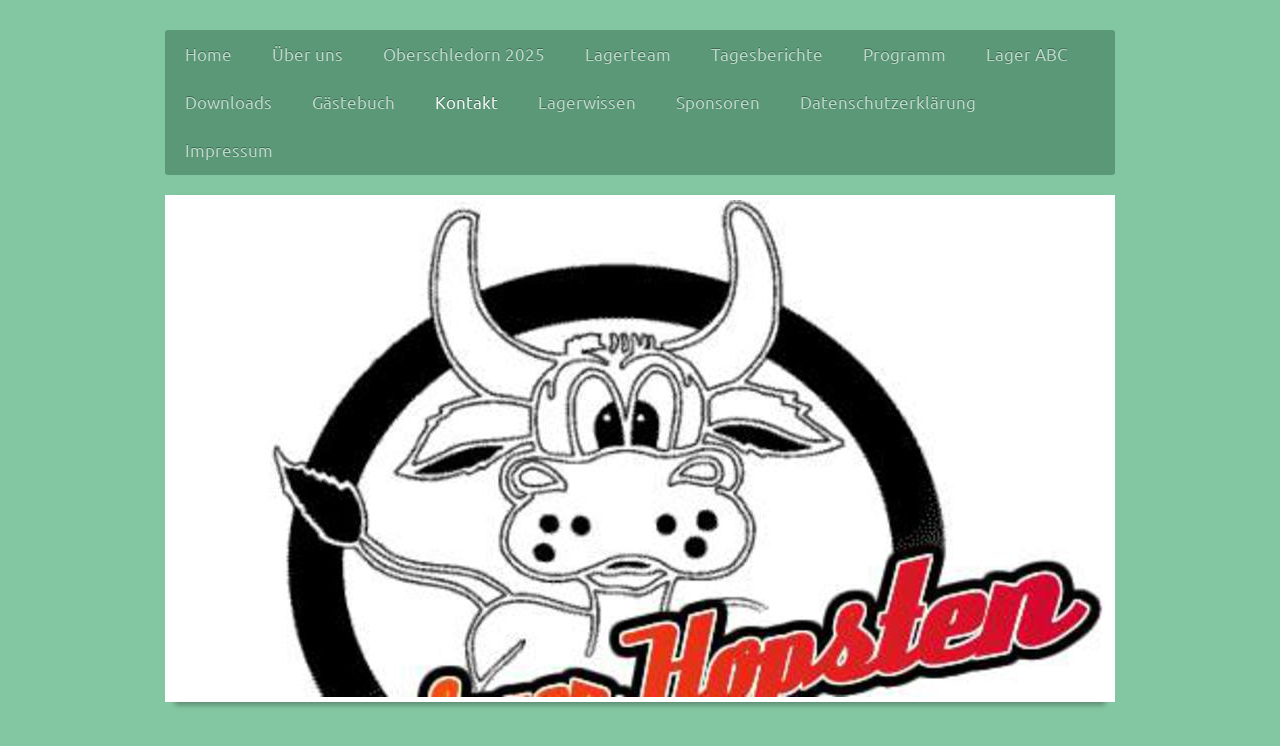

--- FILE ---
content_type: text/html; charset=UTF-8
request_url: https://www.ferienlagerhopsten.de/kontakt/
body_size: 6865
content:
<!DOCTYPE html>
<html lang="de"  ><head prefix="og: http://ogp.me/ns# fb: http://ogp.me/ns/fb# business: http://ogp.me/ns/business#">
    <meta http-equiv="Content-Type" content="text/html; charset=utf-8"/>
    <meta name="generator" content="IONOS MyWebsite"/>
        
    <link rel="dns-prefetch" href="//cdn.website-start.de/"/>
    <link rel="dns-prefetch" href="//119.mod.mywebsite-editor.com"/>
    <link rel="dns-prefetch" href="https://119.sb.mywebsite-editor.com/"/>
    <link rel="shortcut icon" href="https://www.ferienlagerhopsten.de/s/misc/favicon.png?1650048108"/>
        <link rel="apple-touch-icon" href="https://www.ferienlagerhopsten.de/s/misc/touchicon.png?1650048030"/>
        <title>Ferienlager Hopsten - Kontakt</title>
    <style type="text/css">@media screen and (max-device-width: 1024px) {.diyw a.switchViewWeb {display: inline !important;}}</style>
    <style type="text/css">@media screen and (min-device-width: 1024px) {
            .mediumScreenDisabled { display:block }
            .smallScreenDisabled { display:block }
        }
        @media screen and (max-device-width: 1024px) { .mediumScreenDisabled { display:none } }
        @media screen and (max-device-width: 568px) { .smallScreenDisabled { display:none } }
                @media screen and (min-width: 1024px) {
            .mobilepreview .mediumScreenDisabled { display:block }
            .mobilepreview .smallScreenDisabled { display:block }
        }
        @media screen and (max-width: 1024px) { .mobilepreview .mediumScreenDisabled { display:none } }
        @media screen and (max-width: 568px) { .mobilepreview .smallScreenDisabled { display:none } }</style>
    <meta name="viewport" content="width=device-width, initial-scale=1, maximum-scale=1, minimal-ui"/>

<meta name="format-detection" content="telephone=no"/>
        <meta name="description" content="Neue Seite"/>
            <meta name="robots" content="index,follow"/>
        <link href="//cdn.website-start.de/templates/2052/style.css?1763478093678" rel="stylesheet" type="text/css"/>
    <link href="https://www.ferienlagerhopsten.de/s/style/theming.css?1707403797" rel="stylesheet" type="text/css"/>
    <link href="//cdn.website-start.de/app/cdn/min/group/web.css?1763478093678" rel="stylesheet" type="text/css"/>
<link href="//cdn.website-start.de/app/cdn/min/moduleserver/css/de_DE/common,shoppingbasket?1763478093678" rel="stylesheet" type="text/css"/>
    <link href="//cdn.website-start.de/app/cdn/min/group/mobilenavigation.css?1763478093678" rel="stylesheet" type="text/css"/>
    <link href="https://119.sb.mywebsite-editor.com/app/logstate2-css.php?site=35516227&amp;t=1768978599" rel="stylesheet" type="text/css"/>

<script type="text/javascript">
    /* <![CDATA[ */
var stagingMode = '';
    /* ]]> */
</script>
<script src="https://119.sb.mywebsite-editor.com/app/logstate-js.php?site=35516227&amp;t=1768978599"></script>

    <link href="//cdn.website-start.de/templates/2052/print.css?1763478093678" rel="stylesheet" media="print" type="text/css"/>
    <script type="text/javascript">
    /* <![CDATA[ */
    var systemurl = 'https://119.sb.mywebsite-editor.com/';
    var webPath = '/';
    var proxyName = '';
    var webServerName = 'www.ferienlagerhopsten.de';
    var sslServerUrl = 'https://www.ferienlagerhopsten.de';
    var nonSslServerUrl = 'http://www.ferienlagerhopsten.de';
    var webserverProtocol = 'http://';
    var nghScriptsUrlPrefix = '//119.mod.mywebsite-editor.com';
    var sessionNamespace = 'DIY_SB';
    var jimdoData = {
        cdnUrl:  '//cdn.website-start.de/',
        messages: {
            lightBox: {
    image : 'Bild',
    of: 'von'
}

        },
        isTrial: 0,
        pageId: 101289    };
    var script_basisID = "35516227";

    diy = window.diy || {};
    diy.web = diy.web || {};

        diy.web.jsBaseUrl = "//cdn.website-start.de/s/build/";

    diy.context = diy.context || {};
    diy.context.type = diy.context.type || 'web';
    /* ]]> */
</script>

<script type="text/javascript" src="//cdn.website-start.de/app/cdn/min/group/web.js?1763478093678" crossorigin="anonymous"></script><script type="text/javascript" src="//cdn.website-start.de/s/build/web.bundle.js?1763478093678" crossorigin="anonymous"></script><script type="text/javascript" src="//cdn.website-start.de/app/cdn/min/group/mobilenavigation.js?1763478093678" crossorigin="anonymous"></script><script src="//cdn.website-start.de/app/cdn/min/moduleserver/js/de_DE/common,shoppingbasket?1763478093678"></script>
<script type="text/javascript" src="https://cdn.website-start.de/proxy/apps/static/resource/dependencies/"></script><script type="text/javascript">
                    if (typeof require !== 'undefined') {
                        require.config({
                            waitSeconds : 10,
                            baseUrl : 'https://cdn.website-start.de/proxy/apps/static/js/'
                        });
                    }
                </script><script type="text/javascript">if (window.jQuery) {window.jQuery_1and1 = window.jQuery;}</script>
<meta name="google-site-verification" content="uG2Lxdq8LG5nkTDosZ0WWb2KfPRy-fYkdKQh15KUcR4"/>
<meta name="google-site-verification" content="lmM2zD0FWqiffo7BazDiMEtRuaDmtPdPbdMMI-k_k1s"/>
<script type="text/javascript">if (window.jQuery_1and1) {window.jQuery = window.jQuery_1and1;}</script>
<script type="text/javascript" src="//cdn.website-start.de/app/cdn/min/group/pfcsupport.js?1763478093678" crossorigin="anonymous"></script>    <meta property="og:type" content="business.business"/>
    <meta property="og:url" content="https://www.ferienlagerhopsten.de/kontakt/"/>
    <meta property="og:title" content="Ferienlager Hopsten - Kontakt"/>
            <meta property="og:description" content="Neue Seite"/>
                <meta property="og:image" content="https://www.ferienlagerhopsten.de/s/img/emotionheader12586098.jpg"/>
        <meta property="business:contact_data:country_name" content="Deutschland"/>
    <meta property="business:contact_data:street_address" content="Marktstr. 6"/>
    <meta property="business:contact_data:locality" content="Hopsten"/>
    
    <meta property="business:contact_data:email" content="t.schmiemann@googlemail.com"/>
    <meta property="business:contact_data:postal_code" content="48496"/>
    <meta property="business:contact_data:phone_number" content=" 54587100"/>
    
    
</head>


<body class="body diyBgActive  cc-pagemode-default diyfeNoSidebar diy-market-de_DE" data-pageid="101289" id="page-101289">
    
    <div class="diyw">
        <div class="diyweb">
	<div class="diyfeMobileNav">
		
<nav id="diyfeMobileNav" class="diyfeCA diyfeCA2" role="navigation">
    <a title="Navigation aufklappen/zuklappen">Navigation aufklappen/zuklappen</a>
    <ul class="mainNav1"><li class=" hasSubNavigation"><a data-page-id="101266" href="https://www.ferienlagerhopsten.de/" class=" level_1"><span>Home</span></a></li><li class=" hasSubNavigation"><a data-page-id="101267" href="https://www.ferienlagerhopsten.de/über-uns/" class=" level_1"><span>Über uns</span></a></li><li class=" hasSubNavigation"><a data-page-id="383479" href="https://www.ferienlagerhopsten.de/oberschledorn-2025/" class=" level_1"><span>Oberschledorn 2025</span></a><span class="diyfeDropDownSubOpener">&nbsp;</span><div class="diyfeDropDownSubList diyfeCA diyfeCA3"><ul class="mainNav2"><li class=" hasSubNavigation"><a data-page-id="387971" href="https://www.ferienlagerhopsten.de/oberschledorn-2025/über-den-ort/" class=" level_2"><span>über den Ort</span></a></li><li class=" hasSubNavigation"><a data-page-id="387969" href="https://www.ferienlagerhopsten.de/oberschledorn-2025/eltern-kind-abend/" class=" level_2"><span>Eltern-Kind-Abend</span></a></li><li class=" hasSubNavigation"><a data-page-id="387970" href="https://www.ferienlagerhopsten.de/oberschledorn-2025/einkaufswagen/" class=" level_2"><span>Einkaufswagen</span></a></li></ul></div></li><li class=" hasSubNavigation"><a data-page-id="380898" href="https://www.ferienlagerhopsten.de/lagerteam/" class=" level_1"><span>Lagerteam</span></a><span class="diyfeDropDownSubOpener">&nbsp;</span><div class="diyfeDropDownSubList diyfeCA diyfeCA3"><ul class="mainNav2"><li class=" hasSubNavigation"><a data-page-id="380939" href="https://www.ferienlagerhopsten.de/lagerteam/lagerleitung/" class=" level_2"><span>Lagerleitung</span></a><span class="diyfeDropDownSubOpener">&nbsp;</span><div class="diyfeDropDownSubList diyfeCA diyfeCA3"><ul class="mainNav3"><li class=" hasSubNavigation"><a data-page-id="380899" href="https://www.ferienlagerhopsten.de/lagerteam/lagerleitung/luisa/" class=" level_3"><span>Luisa</span></a></li><li class=" hasSubNavigation"><a data-page-id="380919" href="https://www.ferienlagerhopsten.de/lagerteam/lagerleitung/lukas/" class=" level_3"><span>Lukas</span></a></li></ul></div></li><li class=" hasSubNavigation"><a data-page-id="380917" href="https://www.ferienlagerhopsten.de/lagerteam/medienwärte/" class=" level_2"><span>Medienwärte</span></a><span class="diyfeDropDownSubOpener">&nbsp;</span><div class="diyfeDropDownSubList diyfeCA diyfeCA3"><ul class="mainNav3"><li class=" hasSubNavigation"><a data-page-id="380914" href="https://www.ferienlagerhopsten.de/lagerteam/medienwärte/stina/" class=" level_3"><span>Stina</span></a></li><li class=" hasSubNavigation"><a data-page-id="384982" href="https://www.ferienlagerhopsten.de/lagerteam/medienwärte/daria/" class=" level_3"><span>Daria</span></a></li></ul></div></li><li class=" hasSubNavigation"><a data-page-id="380920" href="https://www.ferienlagerhopsten.de/lagerteam/zur-besonderen-verfügung/" class=" level_2"><span>Zur besonderen Verfügung</span></a><span class="diyfeDropDownSubOpener">&nbsp;</span><div class="diyfeDropDownSubList diyfeCA diyfeCA3"><ul class="mainNav3"><li class=" hasSubNavigation"><a data-page-id="380921" href="https://www.ferienlagerhopsten.de/lagerteam/zur-besonderen-verfügung/michel/" class=" level_3"><span>Michel</span></a></li><li class=" hasSubNavigation"><a data-page-id="380912" href="https://www.ferienlagerhopsten.de/lagerteam/zur-besonderen-verfügung/henry/" class=" level_3"><span>Henry</span></a></li></ul></div></li><li class=" hasSubNavigation"><a data-page-id="389851" href="https://www.ferienlagerhopsten.de/lagerteam/kasse/" class=" level_2"><span>Kasse</span></a><span class="diyfeDropDownSubOpener">&nbsp;</span><div class="diyfeDropDownSubList diyfeCA diyfeCA3"><ul class="mainNav3"><li class=" hasSubNavigation"><a data-page-id="380903" href="https://www.ferienlagerhopsten.de/lagerteam/kasse/monique/" class=" level_3"><span>Monique</span></a></li><li class=" hasSubNavigation"><a data-page-id="380911" href="https://www.ferienlagerhopsten.de/lagerteam/kasse/alicia/" class=" level_3"><span>Alicia</span></a></li></ul></div></li><li class=" hasSubNavigation"><a data-page-id="380924" href="https://www.ferienlagerhopsten.de/lagerteam/küchenteam/" class=" level_2"><span>Küchenteam</span></a><span class="diyfeDropDownSubOpener">&nbsp;</span><div class="diyfeDropDownSubList diyfeCA diyfeCA3"><ul class="mainNav3"><li class=" hasSubNavigation"><a data-page-id="387884" href="https://www.ferienlagerhopsten.de/lagerteam/küchenteam/silvia/" class=" level_3"><span>Silvia</span></a></li><li class=" hasSubNavigation"><a data-page-id="387885" href="https://www.ferienlagerhopsten.de/lagerteam/küchenteam/nina/" class=" level_3"><span>Nina</span></a></li><li class=" hasSubNavigation"><a data-page-id="380926" href="https://www.ferienlagerhopsten.de/lagerteam/küchenteam/maik/" class=" level_3"><span>Maik</span></a></li><li class=" hasSubNavigation"><a data-page-id="380925" href="https://www.ferienlagerhopsten.de/lagerteam/küchenteam/marina/" class=" level_3"><span>Marina</span></a></li><li class=" hasSubNavigation"><a data-page-id="381806" href="https://www.ferienlagerhopsten.de/lagerteam/küchenteam/tina/" class=" level_3"><span>Tina</span></a></li><li class=" hasSubNavigation"><a data-page-id="380928" href="https://www.ferienlagerhopsten.de/lagerteam/küchenteam/tobias/" class=" level_3"><span>Tobias</span></a></li><li class=" hasSubNavigation"><a data-page-id="389850" href="https://www.ferienlagerhopsten.de/lagerteam/küchenteam/melanie/" class=" level_3"><span>Melanie</span></a></li></ul></div></li><li class=" hasSubNavigation"><a data-page-id="380915" href="https://www.ferienlagerhopsten.de/lagerteam/gruppenleiterinnen/" class=" level_2"><span>GruppenleiterInnen</span></a><span class="diyfeDropDownSubOpener">&nbsp;</span><div class="diyfeDropDownSubList diyfeCA diyfeCA3"><ul class="mainNav3"><li class=" hasSubNavigation"><a data-page-id="380902" href="https://www.ferienlagerhopsten.de/lagerteam/gruppenleiterinnen/mia/" class=" level_3"><span>Mia</span></a></li><li class=" hasSubNavigation"><a data-page-id="380905" href="https://www.ferienlagerhopsten.de/lagerteam/gruppenleiterinnen/lara/" class=" level_3"><span>Lara</span></a></li><li class=" hasSubNavigation"><a data-page-id="380910" href="https://www.ferienlagerhopsten.de/lagerteam/gruppenleiterinnen/nils/" class=" level_3"><span>Nils</span></a></li><li class=" hasSubNavigation"><a data-page-id="385097" href="https://www.ferienlagerhopsten.de/lagerteam/gruppenleiterinnen/sofie/" class=" level_3"><span>Sofie</span></a></li><li class=" hasSubNavigation"><a data-page-id="384983" href="https://www.ferienlagerhopsten.de/lagerteam/gruppenleiterinnen/jonas/" class=" level_3"><span>Jonas</span></a></li><li class=" hasSubNavigation"><a data-page-id="380901" href="https://www.ferienlagerhopsten.de/lagerteam/gruppenleiterinnen/maren/" class=" level_3"><span>Maren</span></a></li><li class=" hasSubNavigation"><a data-page-id="387880" href="https://www.ferienlagerhopsten.de/lagerteam/gruppenleiterinnen/jost/" class=" level_3"><span>Jost</span></a></li><li class=" hasSubNavigation"><a data-page-id="387881" href="https://www.ferienlagerhopsten.de/lagerteam/gruppenleiterinnen/pia/" class=" level_3"><span>Pia</span></a></li><li class=" hasSubNavigation"><a data-page-id="387883" href="https://www.ferienlagerhopsten.de/lagerteam/gruppenleiterinnen/emma/" class=" level_3"><span>Emma</span></a></li><li class=" hasSubNavigation"><a data-page-id="385098" href="https://www.ferienlagerhopsten.de/lagerteam/gruppenleiterinnen/bennet/" class=" level_3"><span>Bennet</span></a></li><li class=" hasSubNavigation"><a data-page-id="387879" href="https://www.ferienlagerhopsten.de/lagerteam/gruppenleiterinnen/julius/" class=" level_3"><span>Julius</span></a></li><li class=" hasSubNavigation"><a data-page-id="390444" href="https://www.ferienlagerhopsten.de/lagerteam/gruppenleiterinnen/hanna/" class=" level_3"><span>Hanna</span></a></li><li class=" hasSubNavigation"><a data-page-id="384981" href="https://www.ferienlagerhopsten.de/lagerteam/gruppenleiterinnen/michel/" class=" level_3"><span>Michel</span></a></li><li class=" hasSubNavigation"><a data-page-id="380907" href="https://www.ferienlagerhopsten.de/lagerteam/gruppenleiterinnen/jule/" class=" level_3"><span>Jule</span></a></li><li class=" hasSubNavigation"><a data-page-id="387882" href="https://www.ferienlagerhopsten.de/lagerteam/gruppenleiterinnen/theo/" class=" level_3"><span>Theo</span></a></li></ul></div></li></ul></div></li><li class=" hasSubNavigation"><a data-page-id="226227" href="https://www.ferienlagerhopsten.de/tagesberichte/" class=" level_1"><span>Tagesberichte</span></a><span class="diyfeDropDownSubOpener">&nbsp;</span><div class="diyfeDropDownSubList diyfeCA diyfeCA3"><ul class="mainNav2"><li class=" hasSubNavigation"><a data-page-id="385374" href="https://www.ferienlagerhopsten.de/tagesberichte/sonntag-10-08-2025/" class=" level_2"><span>Sonntag, 10.08.2025</span></a></li><li class=" hasSubNavigation"><a data-page-id="390673" href="https://www.ferienlagerhopsten.de/tagesberichte/montag-11-08-2025/" class=" level_2"><span>Montag, 11.08.2025</span></a></li><li class=" hasSubNavigation"><a data-page-id="390680" href="https://www.ferienlagerhopsten.de/tagesberichte/dienstag-12-08-2025/" class=" level_2"><span>Dienstag, 12.08.2025</span></a></li><li class=" hasSubNavigation"><a data-page-id="390683" href="https://www.ferienlagerhopsten.de/tagesberichte/mittwoch-13-08-2025/" class=" level_2"><span>Mittwoch, 13.08.2025</span></a></li><li class=" hasSubNavigation"><a data-page-id="390700" href="https://www.ferienlagerhopsten.de/tagesberichte/donnerstag-14-08-2025/" class=" level_2"><span>Donnerstag, 14.08.2025</span></a></li><li class=" hasSubNavigation"><a data-page-id="390704" href="https://www.ferienlagerhopsten.de/tagesberichte/freitag-15-08-2025/" class=" level_2"><span>Freitag, 15.08.2025</span></a></li><li class=" hasSubNavigation"><a data-page-id="390706" href="https://www.ferienlagerhopsten.de/tagesberichte/samstag-16-08-2025/" class=" level_2"><span>Samstag, 16.08.2025</span></a></li><li class=" hasSubNavigation"><a data-page-id="390711" href="https://www.ferienlagerhopsten.de/tagesberichte/sonntag-17-08-2025/" class=" level_2"><span>Sonntag, 17.08.2025</span></a></li><li class=" hasSubNavigation"><a data-page-id="390717" href="https://www.ferienlagerhopsten.de/tagesberichte/montag-18-08-2025/" class=" level_2"><span>Montag, 18.08.2025</span></a></li><li class=" hasSubNavigation"><a data-page-id="390720" href="https://www.ferienlagerhopsten.de/tagesberichte/5202-80-91-gatsneid/" class=" level_2"><span>5202.80.91 ,gatsneiD</span></a></li><li class=" hasSubNavigation"><a data-page-id="390728" href="https://www.ferienlagerhopsten.de/tagesberichte/mittwoch-20-08-2025/" class=" level_2"><span>Mittwoch, 20.08.2025</span></a></li><li class=" hasSubNavigation"><a data-page-id="390744" href="https://www.ferienlagerhopsten.de/tagesberichte/donnerstag-21-08-2025/" class=" level_2"><span>Donnerstag, 21.08.2025</span></a></li><li class=" hasSubNavigation"><a data-page-id="390756" href="https://www.ferienlagerhopsten.de/tagesberichte/freitag-22-08-2025/" class=" level_2"><span>Freitag, 22.08.2025</span></a></li></ul></div></li><li class=" hasSubNavigation"><a data-page-id="220620" href="https://www.ferienlagerhopsten.de/programm/" class=" level_1"><span>Programm</span></a><span class="diyfeDropDownSubOpener">&nbsp;</span><div class="diyfeDropDownSubList diyfeCA diyfeCA3"><ul class="mainNav2"><li class=" hasSubNavigation"><a data-page-id="220635" href="https://www.ferienlagerhopsten.de/programm/tagesablauf/" class=" level_2"><span>Tagesablauf</span></a></li><li class=" hasSubNavigation"><a data-page-id="220636" href="https://www.ferienlagerhopsten.de/programm/besondere-aktivitäten/" class=" level_2"><span>Besondere Aktivitäten</span></a></li></ul></div></li><li class=" hasSubNavigation"><a data-page-id="217593" href="https://www.ferienlagerhopsten.de/lager-abc/" class=" level_1"><span>Lager ABC</span></a></li><li class=" hasSubNavigation"><a data-page-id="214465" href="https://www.ferienlagerhopsten.de/downloads/" class=" level_1"><span>Downloads</span></a></li><li class=" hasSubNavigation"><a data-page-id="101288" href="https://www.ferienlagerhopsten.de/gästebuch/" class=" level_1"><span>Gästebuch</span></a></li><li class="current hasSubNavigation"><a data-page-id="101289" href="https://www.ferienlagerhopsten.de/kontakt/" class="current level_1"><span>Kontakt</span></a></li><li class=" hasSubNavigation"><a data-page-id="217592" href="https://www.ferienlagerhopsten.de/lagerwissen/" class=" level_1"><span>Lagerwissen</span></a><span class="diyfeDropDownSubOpener">&nbsp;</span><div class="diyfeDropDownSubList diyfeCA diyfeCA3"><ul class="mainNav2"><li class=" hasSubNavigation"><a data-page-id="219968" href="https://www.ferienlagerhopsten.de/lagerwissen/lagerlegenden/" class=" level_2"><span>Lagerlegenden</span></a></li><li class=" hasSubNavigation"><a data-page-id="331388" href="https://www.ferienlagerhopsten.de/lagerwissen/lagerhistorie/" class=" level_2"><span>Lagerhistorie</span></a></li></ul></div></li><li class=" hasSubNavigation"><a data-page-id="385388" href="https://www.ferienlagerhopsten.de/sponsoren/" class=" level_1"><span>Sponsoren</span></a></li><li class=" hasSubNavigation"><a data-page-id="354043" href="https://www.ferienlagerhopsten.de/datenschutzerklärung/" class=" level_1"><span>Datenschutzerklärung</span></a></li><li class=" hasSubNavigation"><a data-page-id="219093" href="https://www.ferienlagerhopsten.de/impressum/" class=" level_1"><span>Impressum</span></a></li></ul></nav>
	</div>
	<div class="diywebNav diywebNavHorizontal diywebNavMain diywebNav1">
		<div class="diywebLiveArea">
			<div class="diywebMainGutter">

				<div class="diyfeGE diyfeCA diyfeCA2">
					<div class="diywebGutter">
						<div class="webnavigation"><ul id="mainNav1" class="mainNav1"><li class="navTopItemGroup_1"><a data-page-id="101266" href="https://www.ferienlagerhopsten.de/" class="level_1"><span>Home</span></a></li><li class="navTopItemGroup_2"><a data-page-id="101267" href="https://www.ferienlagerhopsten.de/über-uns/" class="level_1"><span>Über uns</span></a></li><li class="navTopItemGroup_3"><a data-page-id="383479" href="https://www.ferienlagerhopsten.de/oberschledorn-2025/" class="level_1"><span>Oberschledorn 2025</span></a></li><li class="navTopItemGroup_4"><a data-page-id="380898" href="https://www.ferienlagerhopsten.de/lagerteam/" class="level_1"><span>Lagerteam</span></a></li><li class="navTopItemGroup_5"><a data-page-id="226227" href="https://www.ferienlagerhopsten.de/tagesberichte/" class="level_1"><span>Tagesberichte</span></a></li><li class="navTopItemGroup_6"><a data-page-id="220620" href="https://www.ferienlagerhopsten.de/programm/" class="level_1"><span>Programm</span></a></li><li class="navTopItemGroup_7"><a data-page-id="217593" href="https://www.ferienlagerhopsten.de/lager-abc/" class="level_1"><span>Lager ABC</span></a></li><li class="navTopItemGroup_8"><a data-page-id="214465" href="https://www.ferienlagerhopsten.de/downloads/" class="level_1"><span>Downloads</span></a></li><li class="navTopItemGroup_9"><a data-page-id="101288" href="https://www.ferienlagerhopsten.de/gästebuch/" class="level_1"><span>Gästebuch</span></a></li><li class="navTopItemGroup_10"><a data-page-id="101289" href="https://www.ferienlagerhopsten.de/kontakt/" class="current level_1"><span>Kontakt</span></a></li><li class="navTopItemGroup_11"><a data-page-id="217592" href="https://www.ferienlagerhopsten.de/lagerwissen/" class="level_1"><span>Lagerwissen</span></a></li><li class="navTopItemGroup_12"><a data-page-id="385388" href="https://www.ferienlagerhopsten.de/sponsoren/" class="level_1"><span>Sponsoren</span></a></li><li class="navTopItemGroup_13"><a data-page-id="354043" href="https://www.ferienlagerhopsten.de/datenschutzerklärung/" class="level_1"><span>Datenschutzerklärung</span></a></li><li class="navTopItemGroup_14"><a data-page-id="219093" href="https://www.ferienlagerhopsten.de/impressum/" class="level_1"><span>Impressum</span></a></li></ul></div>
					</div>
				</div>

			</div>
		</div>
	</div>

	<div class="diywebEmotionHeader">
		<div class="diywebLiveArea">
			<div class="diywebMainGutter">

				<div class="diyfeGE">
					<div class="diywebGutter">
						
<style type="text/css" media="all">
.diyw div#emotion-header {
        max-width: 940px;
        max-height: 497px;
                background: #EEEEEE;
    }

.diyw div#emotion-header-title-bg {
    left: 0%;
    top: 20%;
    width: 100%;
    height: 15%;

    background-color: #FFFFFF;
    opacity: 0.50;
    filter: alpha(opacity = 50);
    display: none;}
.diyw img#emotion-header-logo {
    left: 1.00%;
    top: 0.05%;
    background: transparent;
                border: 1px solid #CCCCCC;
        padding: 0px;
                display: none;
    }

.diyw div#emotion-header strong#emotion-header-title {
    left: 20%;
    top: 20%;
    color: #ffffff;
        font: italic bold 18px/120% Verdana, Geneva, sans-serif;
}

.diyw div#emotion-no-bg-container{
    max-height: 497px;
}

.diyw div#emotion-no-bg-container .emotion-no-bg-height {
    margin-top: 52.87%;
}
</style>
<div id="emotion-header" data-action="loadView" data-params="active" data-imagescount="1">
            <img src="https://www.ferienlagerhopsten.de/s/img/emotionheader12586098.jpg?1674301173.940px.497px" id="emotion-header-img" alt=""/>
            
        <div id="ehSlideshowPlaceholder">
            <div id="ehSlideShow">
                <div class="slide-container">
                                        <div style="background-color: #EEEEEE">
                            <img src="https://www.ferienlagerhopsten.de/s/img/emotionheader12586098.jpg?1674301173.940px.497px" alt=""/>
                        </div>
                                    </div>
            </div>
        </div>


        <script type="text/javascript">
        //<![CDATA[
                diy.module.emotionHeader.slideShow.init({ slides: [{"url":"https:\/\/www.ferienlagerhopsten.de\/s\/img\/emotionheader12586098.jpg?1674301173.940px.497px","image_alt":"","bgColor":"#EEEEEE"}] });
        //]]>
        </script>

    
            
        
            
    
            <strong id="emotion-header-title" style="text-align: center"></strong>
                    <div class="notranslate">
                <svg xmlns="http://www.w3.org/2000/svg" version="1.1" id="emotion-header-title-svg" viewBox="0 0 940 497" preserveAspectRatio="xMinYMin meet"><text style="font-family:Verdana, Geneva, sans-serif;font-size:18px;font-style:italic;font-weight:bold;fill:#ffffff;line-height:1.2em;"><tspan x="50%" style="text-anchor: middle" dy="0.95em"> </tspan></text></svg>
            </div>
            
    
    <script type="text/javascript">
    //<![CDATA[
    (function ($) {
        function enableSvgTitle() {
                        var titleSvg = $('svg#emotion-header-title-svg'),
                titleHtml = $('#emotion-header-title'),
                emoWidthAbs = 940,
                emoHeightAbs = 497,
                offsetParent,
                titlePosition,
                svgBoxWidth,
                svgBoxHeight;

                        if (titleSvg.length && titleHtml.length) {
                offsetParent = titleHtml.offsetParent();
                titlePosition = titleHtml.position();
                svgBoxWidth = titleHtml.width();
                svgBoxHeight = titleHtml.height();

                                titleSvg.get(0).setAttribute('viewBox', '0 0 ' + svgBoxWidth + ' ' + svgBoxHeight);
                titleSvg.css({
                   left: Math.roundTo(100 * titlePosition.left / offsetParent.width(), 3) + '%',
                   top: Math.roundTo(100 * titlePosition.top / offsetParent.height(), 3) + '%',
                   width: Math.roundTo(100 * svgBoxWidth / emoWidthAbs, 3) + '%',
                   height: Math.roundTo(100 * svgBoxHeight / emoHeightAbs, 3) + '%'
                });

                titleHtml.css('visibility','hidden');
                titleSvg.css('visibility','visible');
            }
        }

        
            var posFunc = function($, overrideSize) {
                var elems = [], containerWidth, containerHeight;
                                    elems.push({
                        selector: '#emotion-header-title',
                        overrideSize: true,
                        horPos: 2.34,
                        vertPos: 98.51                    });
                    lastTitleWidth = $('#emotion-header-title').width();
                                                elems.push({
                    selector: '#emotion-header-title-bg',
                    horPos: 0,
                    vertPos: 23.58                });
                                
                containerWidth = parseInt('940');
                containerHeight = parseInt('497');

                for (var i = 0; i < elems.length; ++i) {
                    var el = elems[i],
                        $el = $(el.selector),
                        pos = {
                            left: el.horPos,
                            top: el.vertPos
                        };
                    if (!$el.length) continue;
                    var anchorPos = $el.anchorPosition();
                    anchorPos.$container = $('#emotion-header');

                    if (overrideSize === true || el.overrideSize === true) {
                        anchorPos.setContainerSize(containerWidth, containerHeight);
                    } else {
                        anchorPos.setContainerSize(null, null);
                    }

                    var pxPos = anchorPos.fromAnchorPosition(pos),
                        pcPos = anchorPos.toPercentPosition(pxPos);

                    var elPos = {};
                    if (!isNaN(parseFloat(pcPos.top)) && isFinite(pcPos.top)) {
                        elPos.top = pcPos.top + '%';
                    }
                    if (!isNaN(parseFloat(pcPos.left)) && isFinite(pcPos.left)) {
                        elPos.left = pcPos.left + '%';
                    }
                    $el.css(elPos);
                }

                // switch to svg title
                enableSvgTitle();
            };

                        var $emotionImg = jQuery('#emotion-header-img');
            if ($emotionImg.length > 0) {
                // first position the element based on stored size
                posFunc(jQuery, true);

                // trigger reposition using the real size when the element is loaded
                var ehLoadEvTriggered = false;
                $emotionImg.one('load', function(){
                    posFunc(jQuery);
                    ehLoadEvTriggered = true;
                                        diy.module.emotionHeader.slideShow.start();
                                    }).each(function() {
                                        if(this.complete || typeof this.complete === 'undefined') {
                        jQuery(this).load();
                    }
                });

                                noLoadTriggeredTimeoutId = setTimeout(function() {
                    if (!ehLoadEvTriggered) {
                        posFunc(jQuery);
                    }
                    window.clearTimeout(noLoadTriggeredTimeoutId)
                }, 5000);//after 5 seconds
            } else {
                jQuery(function(){
                    posFunc(jQuery);
                });
            }

                        if (jQuery.isBrowser && jQuery.isBrowser.ie8) {
                var longTitleRepositionCalls = 0;
                longTitleRepositionInterval = setInterval(function() {
                    if (lastTitleWidth > 0 && lastTitleWidth != jQuery('#emotion-header-title').width()) {
                        posFunc(jQuery);
                    }
                    longTitleRepositionCalls++;
                    // try this for 5 seconds
                    if (longTitleRepositionCalls === 5) {
                        window.clearInterval(longTitleRepositionInterval);
                    }
                }, 1000);//each 1 second
            }

            }(jQuery));
    //]]>
    </script>

    </div>

					</div>
				</div>

			</div>
		</div>
	</div>

	<div class="diywebContent">
		<div class="diywebLiveArea">
			<div class="diywebMainGutter">

				<div class="diyfeGridGroup diyfeCA diyfeCA1">

					<div class="diywebMain diyfeGE">
						<div class="diywebGutter">
							
        <div id="content_area">
        	<div id="content_start"></div>
        	
        
        <div id="matrix_254697" class="sortable-matrix" data-matrixId="254697"><div class="n module-type-text diyfeLiveArea "> <p style="text-align: center;"><span style="font-size: 20px;">Luisa Möllenkamp </span></p>
<p style="text-align: center;"><span style="font-size:16px;">Gustav-Lampe-Straße 27 </span></p>
<p style="text-align: center;"><span style="font-size:16px;">48496 Hopsten </span></p>
<p style="text-align: center;"><span style="font-size:16px;"><a href="tel:0151%2015839922">0151 15839922</a></span></p>
<p style="text-align: center;"> </p>
<p style="text-align: center;"><span style="font-size: 20px;">Lukas Üffing</span></p>
<p style="text-align: center;"><font size="3">Otto-Weddigen-Straße 16</font></p>
<p style="text-align: center;"><font size="3">48145 Münster </font></p>
<p style="text-align: center;"><span style="color:#666666;"><font size="3">0174 9692826</font></span></p> </div><div class="n module-type-hr diyfeLiveArea "> <div style="padding: 0px 0px">
    <div class="hr"></div>
</div>
 </div></div>
        
        
        </div>
						</div>
					</div>

					<div class="diywebSecondary diyfeCA diyfeCA3 diyfeGE">
						<div class="diywebNav diywebNav23">
							<div class="diywebGutter">
								<div class="webnavigation"></div>
							</div>
						</div>
						<div class="diywebSidebar">
							<div class="diywebGutter">
								
							</div>
						</div><!-- .diywebSidebar -->
					</div><!-- .diywebSecondary -->

				</div><!-- .diyfeGridGroup -->

			</div><!-- .diywebMainGutter -->
		</div>
	</div><!-- .diywebContent -->

	<div class="diywebFooter">
		<div class="diywebLiveArea">
			<div class="diywebMainGutter">

				<div class="diyfeGE diyfeCA diyfeCA4 diywebPull">
					<div class="diywebGutter">
						<div id="contentfooter">
    <div class="leftrow">
                        <a rel="nofollow" href="javascript:window.print();">
                    <img class="inline" height="14" width="18" src="//cdn.website-start.de/s/img/cc/printer.gif" alt=""/>
                    Druckversion                </a> <span class="footer-separator">|</span>
                <a href="https://www.ferienlagerhopsten.de/sitemap/">Sitemap</a>
                        <br/> © Ferienlager Hopsten
            </div>
    <script type="text/javascript">
        window.diy.ux.Captcha.locales = {
            generateNewCode: 'Neuen Code generieren',
            enterCode: 'Bitte geben Sie den Code ein'
        };
        window.diy.ux.Cap2.locales = {
            generateNewCode: 'Neuen Code generieren',
            enterCode: 'Bitte geben Sie den Code ein'
        };
    </script>
    <div class="rightrow">
                    <span class="loggedout">
                <a rel="nofollow" id="login" href="https://login.1and1-editor.com/35516227/www.ferienlagerhopsten.de/de?pageId=101289">
                    Login                </a>
            </span>
                <p><a class="diyw switchViewWeb" href="javascript:switchView('desktop');">Webansicht</a><a class="diyw switchViewMobile" href="javascript:switchView('mobile');">Mobile-Ansicht</a></p>
                <span class="loggedin">
            <a rel="nofollow" id="logout" href="https://119.sb.mywebsite-editor.com/app/cms/logout.php">Logout</a> <span class="footer-separator">|</span>
            <a rel="nofollow" id="edit" href="https://119.sb.mywebsite-editor.com/app/35516227/101289/">Seite bearbeiten</a>
        </span>
    </div>
</div>
            <div id="loginbox" class="hidden">
                <script type="text/javascript">
                    /* <![CDATA[ */
                    function forgotpw_popup() {
                        var url = 'https://passwort.1und1.de/xml/request/RequestStart';
                        fenster = window.open(url, "fenster1", "width=600,height=400,status=yes,scrollbars=yes,resizable=yes");
                        // IE8 doesn't return the window reference instantly or at all.
                        // It may appear the call failed and fenster is null
                        if (fenster && fenster.focus) {
                            fenster.focus();
                        }
                    }
                    /* ]]> */
                </script>
                                <img class="logo" src="//cdn.website-start.de/s/img/logo.gif" alt="IONOS" title="IONOS"/>

                <div id="loginboxOuter"></div>
            </div>
        

					</div>
				</div>

			</div>
		</div>
	</div><!-- .diywebFooter -->
</div><!-- .diyweb -->    </div>

    
    </body>


<!-- rendered at Mon, 01 Dec 2025 16:00:52 +0100 -->
</html>
